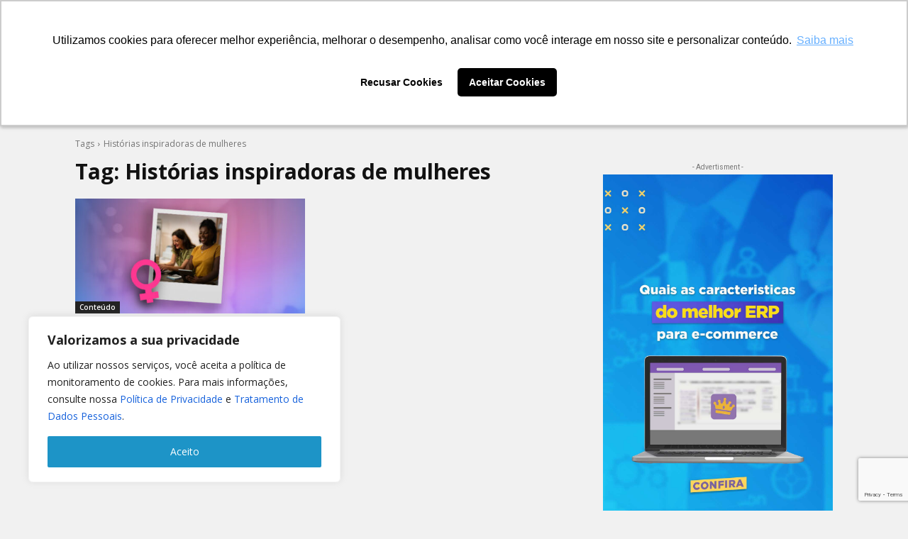

--- FILE ---
content_type: text/html; charset=utf-8
request_url: https://www.google.com/recaptcha/api2/anchor?ar=1&k=6LfjzXIpAAAAAFZH9sjhfSJZJoMXiL2K9B80JrGq&co=aHR0cHM6Ly9hbHRlcm5hdGl2YXNpc3RlbWFzLmNvbS5icjo0NDM.&hl=en&v=PoyoqOPhxBO7pBk68S4YbpHZ&size=invisible&anchor-ms=20000&execute-ms=30000&cb=f2chfckomou8
body_size: 48681
content:
<!DOCTYPE HTML><html dir="ltr" lang="en"><head><meta http-equiv="Content-Type" content="text/html; charset=UTF-8">
<meta http-equiv="X-UA-Compatible" content="IE=edge">
<title>reCAPTCHA</title>
<style type="text/css">
/* cyrillic-ext */
@font-face {
  font-family: 'Roboto';
  font-style: normal;
  font-weight: 400;
  font-stretch: 100%;
  src: url(//fonts.gstatic.com/s/roboto/v48/KFO7CnqEu92Fr1ME7kSn66aGLdTylUAMa3GUBHMdazTgWw.woff2) format('woff2');
  unicode-range: U+0460-052F, U+1C80-1C8A, U+20B4, U+2DE0-2DFF, U+A640-A69F, U+FE2E-FE2F;
}
/* cyrillic */
@font-face {
  font-family: 'Roboto';
  font-style: normal;
  font-weight: 400;
  font-stretch: 100%;
  src: url(//fonts.gstatic.com/s/roboto/v48/KFO7CnqEu92Fr1ME7kSn66aGLdTylUAMa3iUBHMdazTgWw.woff2) format('woff2');
  unicode-range: U+0301, U+0400-045F, U+0490-0491, U+04B0-04B1, U+2116;
}
/* greek-ext */
@font-face {
  font-family: 'Roboto';
  font-style: normal;
  font-weight: 400;
  font-stretch: 100%;
  src: url(//fonts.gstatic.com/s/roboto/v48/KFO7CnqEu92Fr1ME7kSn66aGLdTylUAMa3CUBHMdazTgWw.woff2) format('woff2');
  unicode-range: U+1F00-1FFF;
}
/* greek */
@font-face {
  font-family: 'Roboto';
  font-style: normal;
  font-weight: 400;
  font-stretch: 100%;
  src: url(//fonts.gstatic.com/s/roboto/v48/KFO7CnqEu92Fr1ME7kSn66aGLdTylUAMa3-UBHMdazTgWw.woff2) format('woff2');
  unicode-range: U+0370-0377, U+037A-037F, U+0384-038A, U+038C, U+038E-03A1, U+03A3-03FF;
}
/* math */
@font-face {
  font-family: 'Roboto';
  font-style: normal;
  font-weight: 400;
  font-stretch: 100%;
  src: url(//fonts.gstatic.com/s/roboto/v48/KFO7CnqEu92Fr1ME7kSn66aGLdTylUAMawCUBHMdazTgWw.woff2) format('woff2');
  unicode-range: U+0302-0303, U+0305, U+0307-0308, U+0310, U+0312, U+0315, U+031A, U+0326-0327, U+032C, U+032F-0330, U+0332-0333, U+0338, U+033A, U+0346, U+034D, U+0391-03A1, U+03A3-03A9, U+03B1-03C9, U+03D1, U+03D5-03D6, U+03F0-03F1, U+03F4-03F5, U+2016-2017, U+2034-2038, U+203C, U+2040, U+2043, U+2047, U+2050, U+2057, U+205F, U+2070-2071, U+2074-208E, U+2090-209C, U+20D0-20DC, U+20E1, U+20E5-20EF, U+2100-2112, U+2114-2115, U+2117-2121, U+2123-214F, U+2190, U+2192, U+2194-21AE, U+21B0-21E5, U+21F1-21F2, U+21F4-2211, U+2213-2214, U+2216-22FF, U+2308-230B, U+2310, U+2319, U+231C-2321, U+2336-237A, U+237C, U+2395, U+239B-23B7, U+23D0, U+23DC-23E1, U+2474-2475, U+25AF, U+25B3, U+25B7, U+25BD, U+25C1, U+25CA, U+25CC, U+25FB, U+266D-266F, U+27C0-27FF, U+2900-2AFF, U+2B0E-2B11, U+2B30-2B4C, U+2BFE, U+3030, U+FF5B, U+FF5D, U+1D400-1D7FF, U+1EE00-1EEFF;
}
/* symbols */
@font-face {
  font-family: 'Roboto';
  font-style: normal;
  font-weight: 400;
  font-stretch: 100%;
  src: url(//fonts.gstatic.com/s/roboto/v48/KFO7CnqEu92Fr1ME7kSn66aGLdTylUAMaxKUBHMdazTgWw.woff2) format('woff2');
  unicode-range: U+0001-000C, U+000E-001F, U+007F-009F, U+20DD-20E0, U+20E2-20E4, U+2150-218F, U+2190, U+2192, U+2194-2199, U+21AF, U+21E6-21F0, U+21F3, U+2218-2219, U+2299, U+22C4-22C6, U+2300-243F, U+2440-244A, U+2460-24FF, U+25A0-27BF, U+2800-28FF, U+2921-2922, U+2981, U+29BF, U+29EB, U+2B00-2BFF, U+4DC0-4DFF, U+FFF9-FFFB, U+10140-1018E, U+10190-1019C, U+101A0, U+101D0-101FD, U+102E0-102FB, U+10E60-10E7E, U+1D2C0-1D2D3, U+1D2E0-1D37F, U+1F000-1F0FF, U+1F100-1F1AD, U+1F1E6-1F1FF, U+1F30D-1F30F, U+1F315, U+1F31C, U+1F31E, U+1F320-1F32C, U+1F336, U+1F378, U+1F37D, U+1F382, U+1F393-1F39F, U+1F3A7-1F3A8, U+1F3AC-1F3AF, U+1F3C2, U+1F3C4-1F3C6, U+1F3CA-1F3CE, U+1F3D4-1F3E0, U+1F3ED, U+1F3F1-1F3F3, U+1F3F5-1F3F7, U+1F408, U+1F415, U+1F41F, U+1F426, U+1F43F, U+1F441-1F442, U+1F444, U+1F446-1F449, U+1F44C-1F44E, U+1F453, U+1F46A, U+1F47D, U+1F4A3, U+1F4B0, U+1F4B3, U+1F4B9, U+1F4BB, U+1F4BF, U+1F4C8-1F4CB, U+1F4D6, U+1F4DA, U+1F4DF, U+1F4E3-1F4E6, U+1F4EA-1F4ED, U+1F4F7, U+1F4F9-1F4FB, U+1F4FD-1F4FE, U+1F503, U+1F507-1F50B, U+1F50D, U+1F512-1F513, U+1F53E-1F54A, U+1F54F-1F5FA, U+1F610, U+1F650-1F67F, U+1F687, U+1F68D, U+1F691, U+1F694, U+1F698, U+1F6AD, U+1F6B2, U+1F6B9-1F6BA, U+1F6BC, U+1F6C6-1F6CF, U+1F6D3-1F6D7, U+1F6E0-1F6EA, U+1F6F0-1F6F3, U+1F6F7-1F6FC, U+1F700-1F7FF, U+1F800-1F80B, U+1F810-1F847, U+1F850-1F859, U+1F860-1F887, U+1F890-1F8AD, U+1F8B0-1F8BB, U+1F8C0-1F8C1, U+1F900-1F90B, U+1F93B, U+1F946, U+1F984, U+1F996, U+1F9E9, U+1FA00-1FA6F, U+1FA70-1FA7C, U+1FA80-1FA89, U+1FA8F-1FAC6, U+1FACE-1FADC, U+1FADF-1FAE9, U+1FAF0-1FAF8, U+1FB00-1FBFF;
}
/* vietnamese */
@font-face {
  font-family: 'Roboto';
  font-style: normal;
  font-weight: 400;
  font-stretch: 100%;
  src: url(//fonts.gstatic.com/s/roboto/v48/KFO7CnqEu92Fr1ME7kSn66aGLdTylUAMa3OUBHMdazTgWw.woff2) format('woff2');
  unicode-range: U+0102-0103, U+0110-0111, U+0128-0129, U+0168-0169, U+01A0-01A1, U+01AF-01B0, U+0300-0301, U+0303-0304, U+0308-0309, U+0323, U+0329, U+1EA0-1EF9, U+20AB;
}
/* latin-ext */
@font-face {
  font-family: 'Roboto';
  font-style: normal;
  font-weight: 400;
  font-stretch: 100%;
  src: url(//fonts.gstatic.com/s/roboto/v48/KFO7CnqEu92Fr1ME7kSn66aGLdTylUAMa3KUBHMdazTgWw.woff2) format('woff2');
  unicode-range: U+0100-02BA, U+02BD-02C5, U+02C7-02CC, U+02CE-02D7, U+02DD-02FF, U+0304, U+0308, U+0329, U+1D00-1DBF, U+1E00-1E9F, U+1EF2-1EFF, U+2020, U+20A0-20AB, U+20AD-20C0, U+2113, U+2C60-2C7F, U+A720-A7FF;
}
/* latin */
@font-face {
  font-family: 'Roboto';
  font-style: normal;
  font-weight: 400;
  font-stretch: 100%;
  src: url(//fonts.gstatic.com/s/roboto/v48/KFO7CnqEu92Fr1ME7kSn66aGLdTylUAMa3yUBHMdazQ.woff2) format('woff2');
  unicode-range: U+0000-00FF, U+0131, U+0152-0153, U+02BB-02BC, U+02C6, U+02DA, U+02DC, U+0304, U+0308, U+0329, U+2000-206F, U+20AC, U+2122, U+2191, U+2193, U+2212, U+2215, U+FEFF, U+FFFD;
}
/* cyrillic-ext */
@font-face {
  font-family: 'Roboto';
  font-style: normal;
  font-weight: 500;
  font-stretch: 100%;
  src: url(//fonts.gstatic.com/s/roboto/v48/KFO7CnqEu92Fr1ME7kSn66aGLdTylUAMa3GUBHMdazTgWw.woff2) format('woff2');
  unicode-range: U+0460-052F, U+1C80-1C8A, U+20B4, U+2DE0-2DFF, U+A640-A69F, U+FE2E-FE2F;
}
/* cyrillic */
@font-face {
  font-family: 'Roboto';
  font-style: normal;
  font-weight: 500;
  font-stretch: 100%;
  src: url(//fonts.gstatic.com/s/roboto/v48/KFO7CnqEu92Fr1ME7kSn66aGLdTylUAMa3iUBHMdazTgWw.woff2) format('woff2');
  unicode-range: U+0301, U+0400-045F, U+0490-0491, U+04B0-04B1, U+2116;
}
/* greek-ext */
@font-face {
  font-family: 'Roboto';
  font-style: normal;
  font-weight: 500;
  font-stretch: 100%;
  src: url(//fonts.gstatic.com/s/roboto/v48/KFO7CnqEu92Fr1ME7kSn66aGLdTylUAMa3CUBHMdazTgWw.woff2) format('woff2');
  unicode-range: U+1F00-1FFF;
}
/* greek */
@font-face {
  font-family: 'Roboto';
  font-style: normal;
  font-weight: 500;
  font-stretch: 100%;
  src: url(//fonts.gstatic.com/s/roboto/v48/KFO7CnqEu92Fr1ME7kSn66aGLdTylUAMa3-UBHMdazTgWw.woff2) format('woff2');
  unicode-range: U+0370-0377, U+037A-037F, U+0384-038A, U+038C, U+038E-03A1, U+03A3-03FF;
}
/* math */
@font-face {
  font-family: 'Roboto';
  font-style: normal;
  font-weight: 500;
  font-stretch: 100%;
  src: url(//fonts.gstatic.com/s/roboto/v48/KFO7CnqEu92Fr1ME7kSn66aGLdTylUAMawCUBHMdazTgWw.woff2) format('woff2');
  unicode-range: U+0302-0303, U+0305, U+0307-0308, U+0310, U+0312, U+0315, U+031A, U+0326-0327, U+032C, U+032F-0330, U+0332-0333, U+0338, U+033A, U+0346, U+034D, U+0391-03A1, U+03A3-03A9, U+03B1-03C9, U+03D1, U+03D5-03D6, U+03F0-03F1, U+03F4-03F5, U+2016-2017, U+2034-2038, U+203C, U+2040, U+2043, U+2047, U+2050, U+2057, U+205F, U+2070-2071, U+2074-208E, U+2090-209C, U+20D0-20DC, U+20E1, U+20E5-20EF, U+2100-2112, U+2114-2115, U+2117-2121, U+2123-214F, U+2190, U+2192, U+2194-21AE, U+21B0-21E5, U+21F1-21F2, U+21F4-2211, U+2213-2214, U+2216-22FF, U+2308-230B, U+2310, U+2319, U+231C-2321, U+2336-237A, U+237C, U+2395, U+239B-23B7, U+23D0, U+23DC-23E1, U+2474-2475, U+25AF, U+25B3, U+25B7, U+25BD, U+25C1, U+25CA, U+25CC, U+25FB, U+266D-266F, U+27C0-27FF, U+2900-2AFF, U+2B0E-2B11, U+2B30-2B4C, U+2BFE, U+3030, U+FF5B, U+FF5D, U+1D400-1D7FF, U+1EE00-1EEFF;
}
/* symbols */
@font-face {
  font-family: 'Roboto';
  font-style: normal;
  font-weight: 500;
  font-stretch: 100%;
  src: url(//fonts.gstatic.com/s/roboto/v48/KFO7CnqEu92Fr1ME7kSn66aGLdTylUAMaxKUBHMdazTgWw.woff2) format('woff2');
  unicode-range: U+0001-000C, U+000E-001F, U+007F-009F, U+20DD-20E0, U+20E2-20E4, U+2150-218F, U+2190, U+2192, U+2194-2199, U+21AF, U+21E6-21F0, U+21F3, U+2218-2219, U+2299, U+22C4-22C6, U+2300-243F, U+2440-244A, U+2460-24FF, U+25A0-27BF, U+2800-28FF, U+2921-2922, U+2981, U+29BF, U+29EB, U+2B00-2BFF, U+4DC0-4DFF, U+FFF9-FFFB, U+10140-1018E, U+10190-1019C, U+101A0, U+101D0-101FD, U+102E0-102FB, U+10E60-10E7E, U+1D2C0-1D2D3, U+1D2E0-1D37F, U+1F000-1F0FF, U+1F100-1F1AD, U+1F1E6-1F1FF, U+1F30D-1F30F, U+1F315, U+1F31C, U+1F31E, U+1F320-1F32C, U+1F336, U+1F378, U+1F37D, U+1F382, U+1F393-1F39F, U+1F3A7-1F3A8, U+1F3AC-1F3AF, U+1F3C2, U+1F3C4-1F3C6, U+1F3CA-1F3CE, U+1F3D4-1F3E0, U+1F3ED, U+1F3F1-1F3F3, U+1F3F5-1F3F7, U+1F408, U+1F415, U+1F41F, U+1F426, U+1F43F, U+1F441-1F442, U+1F444, U+1F446-1F449, U+1F44C-1F44E, U+1F453, U+1F46A, U+1F47D, U+1F4A3, U+1F4B0, U+1F4B3, U+1F4B9, U+1F4BB, U+1F4BF, U+1F4C8-1F4CB, U+1F4D6, U+1F4DA, U+1F4DF, U+1F4E3-1F4E6, U+1F4EA-1F4ED, U+1F4F7, U+1F4F9-1F4FB, U+1F4FD-1F4FE, U+1F503, U+1F507-1F50B, U+1F50D, U+1F512-1F513, U+1F53E-1F54A, U+1F54F-1F5FA, U+1F610, U+1F650-1F67F, U+1F687, U+1F68D, U+1F691, U+1F694, U+1F698, U+1F6AD, U+1F6B2, U+1F6B9-1F6BA, U+1F6BC, U+1F6C6-1F6CF, U+1F6D3-1F6D7, U+1F6E0-1F6EA, U+1F6F0-1F6F3, U+1F6F7-1F6FC, U+1F700-1F7FF, U+1F800-1F80B, U+1F810-1F847, U+1F850-1F859, U+1F860-1F887, U+1F890-1F8AD, U+1F8B0-1F8BB, U+1F8C0-1F8C1, U+1F900-1F90B, U+1F93B, U+1F946, U+1F984, U+1F996, U+1F9E9, U+1FA00-1FA6F, U+1FA70-1FA7C, U+1FA80-1FA89, U+1FA8F-1FAC6, U+1FACE-1FADC, U+1FADF-1FAE9, U+1FAF0-1FAF8, U+1FB00-1FBFF;
}
/* vietnamese */
@font-face {
  font-family: 'Roboto';
  font-style: normal;
  font-weight: 500;
  font-stretch: 100%;
  src: url(//fonts.gstatic.com/s/roboto/v48/KFO7CnqEu92Fr1ME7kSn66aGLdTylUAMa3OUBHMdazTgWw.woff2) format('woff2');
  unicode-range: U+0102-0103, U+0110-0111, U+0128-0129, U+0168-0169, U+01A0-01A1, U+01AF-01B0, U+0300-0301, U+0303-0304, U+0308-0309, U+0323, U+0329, U+1EA0-1EF9, U+20AB;
}
/* latin-ext */
@font-face {
  font-family: 'Roboto';
  font-style: normal;
  font-weight: 500;
  font-stretch: 100%;
  src: url(//fonts.gstatic.com/s/roboto/v48/KFO7CnqEu92Fr1ME7kSn66aGLdTylUAMa3KUBHMdazTgWw.woff2) format('woff2');
  unicode-range: U+0100-02BA, U+02BD-02C5, U+02C7-02CC, U+02CE-02D7, U+02DD-02FF, U+0304, U+0308, U+0329, U+1D00-1DBF, U+1E00-1E9F, U+1EF2-1EFF, U+2020, U+20A0-20AB, U+20AD-20C0, U+2113, U+2C60-2C7F, U+A720-A7FF;
}
/* latin */
@font-face {
  font-family: 'Roboto';
  font-style: normal;
  font-weight: 500;
  font-stretch: 100%;
  src: url(//fonts.gstatic.com/s/roboto/v48/KFO7CnqEu92Fr1ME7kSn66aGLdTylUAMa3yUBHMdazQ.woff2) format('woff2');
  unicode-range: U+0000-00FF, U+0131, U+0152-0153, U+02BB-02BC, U+02C6, U+02DA, U+02DC, U+0304, U+0308, U+0329, U+2000-206F, U+20AC, U+2122, U+2191, U+2193, U+2212, U+2215, U+FEFF, U+FFFD;
}
/* cyrillic-ext */
@font-face {
  font-family: 'Roboto';
  font-style: normal;
  font-weight: 900;
  font-stretch: 100%;
  src: url(//fonts.gstatic.com/s/roboto/v48/KFO7CnqEu92Fr1ME7kSn66aGLdTylUAMa3GUBHMdazTgWw.woff2) format('woff2');
  unicode-range: U+0460-052F, U+1C80-1C8A, U+20B4, U+2DE0-2DFF, U+A640-A69F, U+FE2E-FE2F;
}
/* cyrillic */
@font-face {
  font-family: 'Roboto';
  font-style: normal;
  font-weight: 900;
  font-stretch: 100%;
  src: url(//fonts.gstatic.com/s/roboto/v48/KFO7CnqEu92Fr1ME7kSn66aGLdTylUAMa3iUBHMdazTgWw.woff2) format('woff2');
  unicode-range: U+0301, U+0400-045F, U+0490-0491, U+04B0-04B1, U+2116;
}
/* greek-ext */
@font-face {
  font-family: 'Roboto';
  font-style: normal;
  font-weight: 900;
  font-stretch: 100%;
  src: url(//fonts.gstatic.com/s/roboto/v48/KFO7CnqEu92Fr1ME7kSn66aGLdTylUAMa3CUBHMdazTgWw.woff2) format('woff2');
  unicode-range: U+1F00-1FFF;
}
/* greek */
@font-face {
  font-family: 'Roboto';
  font-style: normal;
  font-weight: 900;
  font-stretch: 100%;
  src: url(//fonts.gstatic.com/s/roboto/v48/KFO7CnqEu92Fr1ME7kSn66aGLdTylUAMa3-UBHMdazTgWw.woff2) format('woff2');
  unicode-range: U+0370-0377, U+037A-037F, U+0384-038A, U+038C, U+038E-03A1, U+03A3-03FF;
}
/* math */
@font-face {
  font-family: 'Roboto';
  font-style: normal;
  font-weight: 900;
  font-stretch: 100%;
  src: url(//fonts.gstatic.com/s/roboto/v48/KFO7CnqEu92Fr1ME7kSn66aGLdTylUAMawCUBHMdazTgWw.woff2) format('woff2');
  unicode-range: U+0302-0303, U+0305, U+0307-0308, U+0310, U+0312, U+0315, U+031A, U+0326-0327, U+032C, U+032F-0330, U+0332-0333, U+0338, U+033A, U+0346, U+034D, U+0391-03A1, U+03A3-03A9, U+03B1-03C9, U+03D1, U+03D5-03D6, U+03F0-03F1, U+03F4-03F5, U+2016-2017, U+2034-2038, U+203C, U+2040, U+2043, U+2047, U+2050, U+2057, U+205F, U+2070-2071, U+2074-208E, U+2090-209C, U+20D0-20DC, U+20E1, U+20E5-20EF, U+2100-2112, U+2114-2115, U+2117-2121, U+2123-214F, U+2190, U+2192, U+2194-21AE, U+21B0-21E5, U+21F1-21F2, U+21F4-2211, U+2213-2214, U+2216-22FF, U+2308-230B, U+2310, U+2319, U+231C-2321, U+2336-237A, U+237C, U+2395, U+239B-23B7, U+23D0, U+23DC-23E1, U+2474-2475, U+25AF, U+25B3, U+25B7, U+25BD, U+25C1, U+25CA, U+25CC, U+25FB, U+266D-266F, U+27C0-27FF, U+2900-2AFF, U+2B0E-2B11, U+2B30-2B4C, U+2BFE, U+3030, U+FF5B, U+FF5D, U+1D400-1D7FF, U+1EE00-1EEFF;
}
/* symbols */
@font-face {
  font-family: 'Roboto';
  font-style: normal;
  font-weight: 900;
  font-stretch: 100%;
  src: url(//fonts.gstatic.com/s/roboto/v48/KFO7CnqEu92Fr1ME7kSn66aGLdTylUAMaxKUBHMdazTgWw.woff2) format('woff2');
  unicode-range: U+0001-000C, U+000E-001F, U+007F-009F, U+20DD-20E0, U+20E2-20E4, U+2150-218F, U+2190, U+2192, U+2194-2199, U+21AF, U+21E6-21F0, U+21F3, U+2218-2219, U+2299, U+22C4-22C6, U+2300-243F, U+2440-244A, U+2460-24FF, U+25A0-27BF, U+2800-28FF, U+2921-2922, U+2981, U+29BF, U+29EB, U+2B00-2BFF, U+4DC0-4DFF, U+FFF9-FFFB, U+10140-1018E, U+10190-1019C, U+101A0, U+101D0-101FD, U+102E0-102FB, U+10E60-10E7E, U+1D2C0-1D2D3, U+1D2E0-1D37F, U+1F000-1F0FF, U+1F100-1F1AD, U+1F1E6-1F1FF, U+1F30D-1F30F, U+1F315, U+1F31C, U+1F31E, U+1F320-1F32C, U+1F336, U+1F378, U+1F37D, U+1F382, U+1F393-1F39F, U+1F3A7-1F3A8, U+1F3AC-1F3AF, U+1F3C2, U+1F3C4-1F3C6, U+1F3CA-1F3CE, U+1F3D4-1F3E0, U+1F3ED, U+1F3F1-1F3F3, U+1F3F5-1F3F7, U+1F408, U+1F415, U+1F41F, U+1F426, U+1F43F, U+1F441-1F442, U+1F444, U+1F446-1F449, U+1F44C-1F44E, U+1F453, U+1F46A, U+1F47D, U+1F4A3, U+1F4B0, U+1F4B3, U+1F4B9, U+1F4BB, U+1F4BF, U+1F4C8-1F4CB, U+1F4D6, U+1F4DA, U+1F4DF, U+1F4E3-1F4E6, U+1F4EA-1F4ED, U+1F4F7, U+1F4F9-1F4FB, U+1F4FD-1F4FE, U+1F503, U+1F507-1F50B, U+1F50D, U+1F512-1F513, U+1F53E-1F54A, U+1F54F-1F5FA, U+1F610, U+1F650-1F67F, U+1F687, U+1F68D, U+1F691, U+1F694, U+1F698, U+1F6AD, U+1F6B2, U+1F6B9-1F6BA, U+1F6BC, U+1F6C6-1F6CF, U+1F6D3-1F6D7, U+1F6E0-1F6EA, U+1F6F0-1F6F3, U+1F6F7-1F6FC, U+1F700-1F7FF, U+1F800-1F80B, U+1F810-1F847, U+1F850-1F859, U+1F860-1F887, U+1F890-1F8AD, U+1F8B0-1F8BB, U+1F8C0-1F8C1, U+1F900-1F90B, U+1F93B, U+1F946, U+1F984, U+1F996, U+1F9E9, U+1FA00-1FA6F, U+1FA70-1FA7C, U+1FA80-1FA89, U+1FA8F-1FAC6, U+1FACE-1FADC, U+1FADF-1FAE9, U+1FAF0-1FAF8, U+1FB00-1FBFF;
}
/* vietnamese */
@font-face {
  font-family: 'Roboto';
  font-style: normal;
  font-weight: 900;
  font-stretch: 100%;
  src: url(//fonts.gstatic.com/s/roboto/v48/KFO7CnqEu92Fr1ME7kSn66aGLdTylUAMa3OUBHMdazTgWw.woff2) format('woff2');
  unicode-range: U+0102-0103, U+0110-0111, U+0128-0129, U+0168-0169, U+01A0-01A1, U+01AF-01B0, U+0300-0301, U+0303-0304, U+0308-0309, U+0323, U+0329, U+1EA0-1EF9, U+20AB;
}
/* latin-ext */
@font-face {
  font-family: 'Roboto';
  font-style: normal;
  font-weight: 900;
  font-stretch: 100%;
  src: url(//fonts.gstatic.com/s/roboto/v48/KFO7CnqEu92Fr1ME7kSn66aGLdTylUAMa3KUBHMdazTgWw.woff2) format('woff2');
  unicode-range: U+0100-02BA, U+02BD-02C5, U+02C7-02CC, U+02CE-02D7, U+02DD-02FF, U+0304, U+0308, U+0329, U+1D00-1DBF, U+1E00-1E9F, U+1EF2-1EFF, U+2020, U+20A0-20AB, U+20AD-20C0, U+2113, U+2C60-2C7F, U+A720-A7FF;
}
/* latin */
@font-face {
  font-family: 'Roboto';
  font-style: normal;
  font-weight: 900;
  font-stretch: 100%;
  src: url(//fonts.gstatic.com/s/roboto/v48/KFO7CnqEu92Fr1ME7kSn66aGLdTylUAMa3yUBHMdazQ.woff2) format('woff2');
  unicode-range: U+0000-00FF, U+0131, U+0152-0153, U+02BB-02BC, U+02C6, U+02DA, U+02DC, U+0304, U+0308, U+0329, U+2000-206F, U+20AC, U+2122, U+2191, U+2193, U+2212, U+2215, U+FEFF, U+FFFD;
}

</style>
<link rel="stylesheet" type="text/css" href="https://www.gstatic.com/recaptcha/releases/PoyoqOPhxBO7pBk68S4YbpHZ/styles__ltr.css">
<script nonce="lKP4glnI6rTH9tkh35jdPg" type="text/javascript">window['__recaptcha_api'] = 'https://www.google.com/recaptcha/api2/';</script>
<script type="text/javascript" src="https://www.gstatic.com/recaptcha/releases/PoyoqOPhxBO7pBk68S4YbpHZ/recaptcha__en.js" nonce="lKP4glnI6rTH9tkh35jdPg">
      
    </script></head>
<body><div id="rc-anchor-alert" class="rc-anchor-alert"></div>
<input type="hidden" id="recaptcha-token" value="[base64]">
<script type="text/javascript" nonce="lKP4glnI6rTH9tkh35jdPg">
      recaptcha.anchor.Main.init("[\x22ainput\x22,[\x22bgdata\x22,\x22\x22,\[base64]/[base64]/[base64]/bmV3IHJbeF0oY1swXSk6RT09Mj9uZXcgclt4XShjWzBdLGNbMV0pOkU9PTM/bmV3IHJbeF0oY1swXSxjWzFdLGNbMl0pOkU9PTQ/[base64]/[base64]/[base64]/[base64]/[base64]/[base64]/[base64]/[base64]\x22,\[base64]\\u003d\x22,\x22QcORL8OCLcKvDyLDrsONXFtvESBDwpRYBBFTDMKOwoJ8UhZOw7ssw7vCqzjDqFFYwqNkbzrCjsKJwrE/LsOfwoohwrjDrE3CswN+PVfCqMKeC8OyPkDDqFPDohc2w7/[base64]/[base64]/[base64]/wpx/UcKPIkbCmCDDsEocasKfTUHCmxJkF8K3OsKNw7zCkQTDqEM9wqEEwq5Bw7Nkw67DpsO1w6/DkMKFfBfDliA2U21rFxI/wqpfwokcwodGw5tCBB7CtiLCn8K0woslw6Niw4fCpm4Aw4bClwnDm8Kaw6bCvkrDqTDCksOdFR1XM8OHw7FpwqjCtcOFwoEtwrZcw5sxSMOXwo/Dq8KAG0DCkMOnwoMPw5rDmTwWw6rDn8KYCEQzYinCsDNBcMOFW1vDvMKQwqzCoD/Cm8OYw7XCrcKowpIhbsKUZ8KrK8OZwqrDhVJ2wpRlwrXCt2kfLcOdQsKhRxvCgXMYPsK2worDosKkOwU+D3vCt0vChHDCr3U6GcOXbsOXX0XCjHzDiw/Dg0/DpsOzUMOMwqvCvcOVwo9dFgfDu8OAJMOkwonCksKfAcO/bS59P2XDmcOIO8KqKVcqw51Tw5LDkh4ow5XDuMKbwpsFw65+fkUxLSxsw5xqwr/Cl1cNRsKbwq3CqwcIIgnDgzVdFMKmc8O7WhfDrsOwwr88JcK7EHAZw4EuwonDk8OkIBHDumTDgMKgMGArw5DCqcOew4zClsO4wrDDrUkKwofCsy3CtcOlMVBibjQhwp3CkcOEw6bCvMKXw4FqbRpXf30kwqXCiUXCtVzCjcO/w5XCicK1EUjCjUDChsOmw6/Dp8Kgw4YsOD7CiDYLADbCnMOeFknCtnrCpcO7wpDCkEcnRyxNw5nDqCXChwl/BWNOw6zDmC9NfBJHEMKoQsODNjXDkcKgcMOGw68pRkFKwo/CiMOoC8KQAgonOsOUw7DClUrCp34TwoDDt8Ouw5bChMOVw47CrsKfwo8gw4LCm8K6I8K/wqnDoyhhw6wLTHrCuMKcw6rCiMKfXcKYPkvDt8OfDEbDmkzCucKtwqQpHsOCw7jDnVbDhcK0ZRt9G8KUbsOxw7PDtMK+w6UJwo/[base64]/Cm8OcO8K9LRVWcxE6IMOuTQPDi8O1w48DSHskwrDDtFVIwpbDlcOZdhc/[base64]/Ck0rDqcKOwqTCusK2woxXw4fCt8KLeUvDm8KiUMKBwrhQwp0Fw5nCmTMYwp4vwq7DiwJnw4LDnsKqwoFrSgTDtlYyw6TCp2/DqFfCo8O8D8KZXcKHwp/Ck8KVwqHCrMKoGsKWwonDi8K5w4F5w5pyTDoIZ0UTUsOldCnDgcKhVMKbw6VRJzZbw5N7G8O9NMK3acOGw4oewr9dIMOrwr9jNMKow40Ew7pPf8KFc8OIJ8K/Mkh8wp3Cq1LDm8K0wpzDrcK5eMKdZ2kUL3M4Qkt5wpUzJnHDt8OOwp0jITs0wqscMFXDtsO0w5LCuzbDucOCbMKrB8OfwpkUb8OkTD0OQk89Sh/DjBPDmMKucMKPw5PCncKeUDfCmMKoYRnDkMKTdjoGUsOra8K7wrDCpjXDiMKRwrrDocOgwqbCtUl3KhUAwr4EYS7DscKxw405w6cUw48Gwp/[base64]/Cp8ODwrMyVMKgwrbCoMORCsKyJ8O/[base64]/NsKiw4bDr8OubzbCs8KLw5fCq8O8axbCo3vCpDBPwrViwp7CqMOjNG7DhBzDqsOwAxTDncO2wolYLcO5w6YKw6k+MhgLfsKJCkTCvsOOw6xOworCg8KJw40RJwbDgR7CuhZ1w7A6wqAFah8lw54PRDHDmBZSw6XDmMKYYxdPw5JZw4kzwqnDuR/[base64]/PMKcw7vChMO7EBk8eVLCosO/w4l1wqpNwpXDoRPChMKkwqB8wrjCnyfCqMOMDEIXJH7DncOkUjIhw4HDohHCh8ONw75uE30hwrMiNMKjXcOrwrMGwpgJBsKnw4vCuMOtGMK0wrdJGD/DlVVoMcKgURrCln0Nwp7CrX4rw7hee8K9fULCqwbDr8OBflTCjEwqw6l1VsKeK8K2dEl9VAnCsULCn8KKRyTCilrDrXVaKsKJw7cdw4/CscKLTipFLGwXKcO/w5DDrMOSwr/DqlVqw49ER0jCvMOKIXDClsOvwogbBMO/[base64]/DjMKZwp3Cg3kvwqDCgsKYdsOfwo9BK0nCtMOAaEM3w77DsFfDnWFNwqNLKk5fbE/DhW/Cr8KxCBfDusOLwp0CQ8OCwqfCn8Ocw5DCn8O7wpfCo3fCv3HDj8O+VHHCssOZXjPDgcOVwq7ChkjDq8KtRw/[base64]/DrMKqJcKCXRfCkCzCl1l0wrt8wpMzGMOaXkcpwqzCiMKPwrrDrMOmwrTDksO4N8OoRMKTwrnDscK1wp3Dq8KRBMOwwrc4woNgVcOXw5TCkcKvw7fCqsKrwoXCkSM0w4/CvHFdVTHCkDPDvxsLw7nDlsO8f8ONw6HDu8K5w78/[base64]/VgbDiMOKRlLDucK8fMKwTVrDoDEUSsKKw7XCnR3DpsOBTGkwwq4swqUYwrBdOXsow7ZAw4jDqzJ9GsOjPcKMwp5Kb0sXDE3Cp1kPwrbDgE/DuMKcUVnDpMO+PcOCw7HClsOSC8OjTsOGJyTDh8OeDHVsw6wPZMK1PcO3wr3DuDVPNFbClickw5ZSwpgGeDhrF8KBXMK7wr4uw5oCw69JfcKxwr4+w5NAQMOPFcK8wpcnwo7CscOgP1d1Gj/[base64]/woPDhjsSCB1swpHCusOVw6PCp1/DggDDksOtw7Ubw6rCgzJSwrzDvxjDlcK0wobDiFkDwpstwqN4w7/CgkzDtXfDskDDq8KIMiPDqcK+wprDiFUxwosxBsKtwrp9CsKgfcOjw4PCsMOiMS/DgsKTw7lww68kw7jCtDVjV3fDqsO0w5nCsztMQ8OswqPCksKRZh7DssOPw5FJdMOcwoMUcMKdw4oyJMKRWxvCpMKQIMObL3jDh2QiwocHQVHCt8KvwqPDocOwwpzCr8ODTExhwrrDsMK3woAQb3vDnsObRU3DhcOrbnXDmMOQw7wvbMOPQcORwpI9ZWzDisO3w4/DiCPCm8K2w4nCuWzDmsOMwoAzfUdoDn55wr7DqMOLOm/DiVQVCcOOw5dGwqAIw7kCWm/DgsO5QAPCrsKtbsOew5bDt2pqw4vCjSR9wqg0w4nDsQLDgMOTwpJjFsKNwofDuMOXw4HClcKJwodeDUXDsD9ebsOxwq/CmsO8w4/[base64]/DicKjwrLCmsKhDUzDnljDvMKRwprDqSNtw7HCmsKhbsKPHsOWwpfDqmxEw5fCqBHDvsOtwpvCksKEEcK8MiU4w5DCgCZzwoYWwo1TNWtmV33DjMOJw7BOUhVew6HCoy/[base64]/Cn8O9BV/CoQkIw6Y1UHhYUGbDl8KHchcGwpRwwrcjMyVxWRYHw47Dn8Ofwp1hwoYYIEU3ZcOmAAx0L8KPwoDClcK7bMOtfsOow77Co8K3AcKaEMKIw7U5woxiwqjCiMKhw4UFwrBvwoPDk8K/JcOcTMK5VGzDgsKIw6MtLHnCssOLEl3DuDrDp07DvGhLWwfCsxDChzcOPAxrYcO6RsO9wpBeJ2PChC9iAcOhaB5Bw7gCw5LCsMO8JMKlwrLCr8KZw6Z8w7xhGsKSMELDhcODVsOgwoTDgQ/CrsOKwrw/[base64]/Dv0DDjnLCu8KBEVd2LcK9wrEiDBfCvsKswqABR3jDq8KcNcK+BBlvIMK9XmEJKsKNNsKkB1Q0VcK8w5rCrcKBGsKuRjQlw53CgDEDw6fDlA7CgsKOwoMuF37DucKOR8KqPMOxQcKPKytRw5MYw5fCn3jDnMOkOnDCsMKIwqDDl8K0DMO/[base64]/acKZwp/CssKgw5UAWsKywqsbw6DDkyl8wrxfw50sw5JidSHCqWBdwqo3M8OaaMOBVcKzw4RcV8K6ZsKjw6LCt8OnH8OZw4vCgRAtUxbCkHPDmTrCrcKYwoN6wpkpwpMDFMKqwopuwohXV2LCicO/wqHCh8OOwoLDicOrwqPDgHbCo8Klw4xew4Iew6zDim7DvSzCkgRTdsOkw6RDw7HDmDjDv3TDmx84KE7DsknDsWYnwooFc2zCncOZw5DDtMO3wppHIsOoO8OIDMOeXcOjwqo2w4ErEMOVw5ggwqzDsHk3GcONRcOgL8KqCDjCpcKzLAbCrsKowoLCtHrCj1sVcMOYwr/[base64]/w6kuZhfCtXrDoMKbw7nDjg/CnsKHw59EwozDpgtzKH8NE3hFw7Edw4nCrzDClQ7Dt21qw5tsMzwOEEXDkMOePsKvw5MMMVtnOD/DjMO+dUB7cxEsZsORCMKGNHJLWA/CsMO8U8KjEkZ1f1dFXjVGwpPDvhlEJ8KfwobClC/CjShbw54Kwq8yNlAGw6rCrHrCikzDsMK6w4xmw6Q2fMO/w5l6wqfDu8KDEUzDlMOfUMKjK8Kdw4/DpMORw63CqhHDlBksJyLCiSVaBVrClMO+wpAQwpDDlsO7wrrDkQ4mwphMLFLDiz8+wrHDgD7DhR9QwrvDsVPDlwbCh8KNw4cEAMO/b8Kaw5XDiMKZcmNYw4/DsMOwDRM9XsOiQS/DhQcMw43Dh015YcOawoJVHCjDoX1pw5bDs8O9wpYAwrgUwq/DocO1woFEE1PCljdIwqtAw6HCgsOub8Opw4bDn8KxCA1BwpwnAcK5Bj7CoGxrSg7ChsKteR7DucK/w5fClxJFwp3CvsKFwpo4w47DnsO5w4fCscKPGsK2eFZkE8OpwrghXnLCssOBwpnCtkvDhMO7w5fCtsKrSlJOSw3CuSbCtsKoACrDqgLDjxTDlMOVw7BAwqhww6TCtMKWw4jChcOnXmTDqsKow7FzAkYZwqg+a8O/McOWBMKsw5UNwqjDo8OQwqFYb8Kew7rDsQ0hw4jDlcO4X8OpwrMPdsKIccK8EcKpacO3wp/Cq3XDlsKEacKBBkHDqRjDmFg4woFBw4PDsVLCrV/CtMKNccO9aQnDi8OdJsKJSsKJHTrCssOJwrzDhHVdKMOvMMKNwpnDlgDDlMOlw4zCrsKybsKaw6DCsMOHw5TDtAsoHsK0csOnCAkRWMOBfyXDjBzDpsKEZsKyecK9wqzCvsKSOHfCp8KBwq/[base64]/CrgjCkE4HJ2fDt8Kfwr8BwrvCqHHCp8KIwrR1w45LJAbCjD9kwqPDs8KBLsKVwr90wpNNa8Ohcn4ww4LCpAHDvsOBw48JWk4FS0DCplbChDAdwpHCmR/Cl8OkEVrCm8K6C3nCksKAUgdRw5nCpMKIwrXDm8OgfVUJZcOaw45UKER3w6MYPcKzV8K5w6BoVMKXLzkBdMOifsK2w5bCv8KZw60Fc8KcBAvCisK/[base64]/DjcOSw47DthnChjTCqgjDiz8hw6kow7ZrEsOnwpo4BSsgwprClR/Dk8OHOMKpNCzDsMKSw7zCuHtdwqAnY8Kuw7g3w5J5PcKqQcOjwo5ROV0bOcOfw7wbTsKDw5LCv8OdEMKeLcOPwp3CkzAqO1MPw4trSn3DmT3Dt0hVwo/Dp01XeMOEw7vDkcOvwpp+w5rCm2xzE8KISMKrwqJNw7nDp8Ocwr/CpMKjw6DCssKCMmvCkwljYcKEOGZ7acO1B8KxwqHCmMOubBHCk1HDnQXCvQxJwohpw4ocP8ODwpfDrXkrNVx4w4UFPi8fwovCh0BMw5Epw4FVwqN3AsOga3I2w4rDuknCmsOcwr/CqMOawq1EIDfCiHo/w7LCm8KrwpEywrclwrvDo0PDpVHChcOmecKcwq0fQgdsX8OBQMKWKgp4e0V0UsOgNsK8fcO9w5tkCCU0wqnCjcOgFcO4IMOlwozCksKaw4XCjmvCiWtFVsKqUMOlGMOTFcOFLcOew558wpIOwo3DkMOIXzdAUMKXw4nColLDlVV1IcKPNAcvMFfDuU0RMn/DtB3Cv8OGw4fCqQF5woPClB4VUlFpC8KswoIpw6xFw6JBLl/CokU3wr9rS2bCijnDph7Cu8Ohw7vCkQ42AMKgwqzDqcOSH3wXT3pBwpAya8OUwp3Cgld8woYjWCEUw6EMwprCoidGQDFKw7J6KcOaPMKqwrzDmcKZw4Vyw4/Coi7DgMKnwqYGGsOswqMvwrkDCFpxwqIQZ8OpRRbDmcOBBsOsUMKOPsOiFMO4ZRDCg8OGScO2w70dYDRswoXDhWDDpC/[base64]/CjcKFb8K1NELDqTLDmcKbXsKSw6Vnw5zCu8KVBFbCmcOIfFhwwpsrSBnDiXbDkVXDu1PClTRJw792wotNw5V5wrE4w6TDsMKrVcOlc8OVwrTDmMKjw5csaMOuTRvCn8KGwonCscONwos6A0TCuEfCqsONPA4Bw6HDosOVMy/Djw/CtApEwpfCgMKzektFFBsbwr4Pw57CtBAew7J2dsOswrplw4ozw7TDqhVIw7o9wp7DqkwWLMKddsKCP1jDkT9fasORw6Rxwo7CrmphwrBJwpAOdMKPw5FUwqXDtcKpwrMYelvCiETCqcO3clHCvMOgL2XCkcKHwp8QcXd/CwhUw64yTsKiJUp/[base64]/U2nCk8OWDHjCh8KDBmh1w7jDpAkCRQrCh8Ozw6oZw6kMEQl5UMOKwq3DpWrDjsOZTcOXWMKCIMOEb3DCvMOCw57Dmwsrw4fDj8KHwrbDpxMZwprDk8K4wpxkwpxlw7nComlHB2DCqMKWdcKQw5wAw7rDiDfDsWIww70twp3CkmbCmjN/DsOjBH/DisKNClrDkC4HDMKNwrvDtMK8e8KINHhuw6Z2H8Kkw4HCgMKYw7jCgsKNUh48wrzCsgJYMMK+w4PCszw3DQ/DhsKWwoEPw6/DpFR1NsKswrzCpB7CsENVw5zDhsOhw4PCjMOOw6R9dcKneF8cZcO6SBZnCR5xw63Dgz9/woAZwp9Vw6DCgQANwrnCpDdywrQuwpthdAnDocKIw6hFw5VQbh9lw6JFw4rChcO5GzxRLkbDikXCrsKLwrbClD82w4hHw4DDrDnCg8KYw6zCniNxw70nwpwjesKqw7bDgiDCqScsYXxnwrTCjTvDhzDCkjxqw6vCvSzCt1kbw7M8w6fDjTXCksKPJMKmwrvDksOCw6w/[base64]/DmsO+wqpSw77CqcOcw73CniHDpGpUUMOUwq4RI3bChcKfw4/CosOSwofCr2zCgsOAw7DChw/[base64]/Du8OySw7CtGbCsAYEIcKuwp3DpmQZwoPCsMOlIndXw5XDrcKQR8KXcA3CkVzDjxsUwpUOeQnCp8Kww5JNfFPCt0LDvcOua3/DrcKkVAdxF8K+NxB9wr/[base64]/[base64]/w57DgVJoP8OMw60GwrjCjSbCucKaW8Khwo3DpsOJO8O/woRtSiTDj8KYTD1hbg5uFVstAWTCi8KcBksfw4t5wp8zPxdjwpLDnMOtaUYrZMKRJhlYa3BWTcOAJ8KLEMKAQMOmwogvw6ESw6g1wpZgw4JMQk87IWIlwqNPTUHDr8Kvw4FKwr3CiUjDtRHDv8OOw4rCqBbCmsK9bcKmwq86wpvDgnw/Uz0/PMK+Mw4cGMO3B8K5YSfChR3CncKeNA0QwocRw7Zsw6XDrsOgb1A2bcKNw63CkxTDuSTCl8KPwpfDgUtTcxkswqYkwrXCvkXCn0/[base64]/CkkLCm3sxe8OKwrXDqS0TFH4PCUNabTZKw45OXy7CmVnDpcKEwq7CsUolR23Djhg6OV3ChcOHw6wPDsKlUn5QwpJKcXpRw6rDksOaw4jCrV4BwopKAR8Ewqclw4fCrCYNwqd3GsO+wojCssOxwr0xw7N0c8Ogw7PDo8O8GcO3woXCoFrDqh/DnMOPwpXDlkorCyAfw5zDmBrCssOXAQXDswNnw6DCojXDuQxLw6hHw47CgcOmwqZow5HCjCXDhsKmwqs0G1Qqwq8FdcKKw7LCmXbCn0TClB/CgMO/w59hwq/DuMKYwrLClR02Z8Opwq3DtsKlwo40HlrDosOBwo8KQ8KMw4LCgcKnw4XDkMKyw6zDrRnDhcKHwq5Rw7N9w7IZDMObccOQwrpMBcODw43DicOPw60KUTdkekTDn0/Co0fDphPCjUkkF8KRSMO2EcKffwdWw4kOCGbClm/[base64]/Do8K3w4/[base64]/w5bDiEHDrMOsw4/DtD0cPcOTw7TDr011w4FzasO8w5QrBsKyIwV3wrA+TMOsKDosw5Y0wr9HwoNdbzxkVjrCvMOdGCDCtQwgw43CksKXw7PDl0PDsGvCpcKDw40Cw6XDrW9mKMK/w7Y8w7rDhBLDjDDDlcOow7bCpU3CksOBwr/DsG7CmMK4wpXDjcK6w6bDpQA1YMKQwpkmw5HDo8KfB3PCksKQXXrDoVrDhUAswrDDjD/Ds2vDkcK1NljClMK7w5F1XsKwUwwXESfDt1xywqJ1MjXDu0TDnsK1w6sDwoxgw5w6LcONwos6AcO4wo19fyAFw5LDqMOLHMOLdQkxwqV8Z8K2w61jBRQ/w6nDgsOlwoU6Q0XCrMOjNcOnwoLCs8KJw7LDsz/CiMKyQizDr13CnXXDpj50dcKgwpvCoCjCml8XBSbDtAcqwpbCuMKJJ1c4w413wpIJwrvCpcO5w6QBwrIAwobDpMKHH8OYccK7YsKywp/ChcKHwrk/fMKvAj1RwoPDscOdYF9vWnxtXhd4wqHChg4dNClZV2rDm23DlEnCuyoJw7PDqGgIw4DCnHjCuMKfw5dFUksdQcK+O2LCpMK0wqIUTDTCiE42w6rDqsKre8OZGybChDwow59FwqoOIcK+LcO2w63Dj8ONw4R7QgIFVQPDihLDmHjDrcOaw596RsKxwp7CrG5qCybDjh/Dp8Kww4fDlAoBw6XCuMOSEsOODn57w6zChlpZw79nTsOBw5vCk33CusOMwpJAGsKBw4jClhzDpXHDrcK2EgB9wrcSM2tmRsK7wrMwQC/CnsOQwqcZw4DDhsK0ahEZw6t6wqXDvsKOXlxZasKrYlB4wog5wrPDhwgHQ8KRw7ASfnYECipxZ006w5MTW8OFGcOySwPCosO2Ty/DoFDCksOXVsKPJiASZsOswq1kJMOAKjDDm8OYFMK/w7Fowqc9JHHDncOmbMKZUQPCpsKhw5YLwpMKw5bCqsOiw71lVlkdasKSw4MKHcO0wpkmwqRUwqVNJMKDQXrCisKDEMKdQ8KgHxLCuMKRwqPCkcOfWG9Ow4PDgjotAyLCm3zDihErwrHDlyjCi1gOcmDCnkFvwo3DmcOfwoDDhSwww4/DvsO0w5nCuA0fIcKxwotIwoQoG8KaIxrCh8OmMcKbIkfCj8KXwroGwogIAcK2wqjCrTYzw4/Cq8OpAD7DrTBlw4pQw4XDucOEwpwUwqfCkBokwpUgw5s5Nm/[base64]/Cpn48SsOEV2fCoThwwrQmVi/DncO2b8O+w6jChU0fw4/CjsKrdhXDmElhw6JYMsK6XMOWfQtvGMKYw7XDkcO2AiRLYDA/wqXCnAHCqUfDoMO4bmgvL8KuQsOwwqobP8Oyw4jCuSvDjgnCoxjCvG9xwrBrakNSw6LDtMKycgTDgMOuw7LCnG1Xwo4Aw6vDvgHChcKgO8KRw6jDt8KAw5nCnVXDlMOywqNFGE/Dt8KvwpnDjXZ/w4lSATPDmCIoRMKew5TDkn8Cw6R4CX7DuMK/WTh9Sno4w7vCgsODY1HDrXJ1wpMww5vCksKeWMKICMOHw6pcw5UTEsK9wqrDrsKURSDDkVjCsDl1wq7CpToJNcKbUH9PIW8TwrXDpMKJellabEzCosKvw5J7w6zCrMObbsOJQMKiw6DCnCBkaFHDjxBJwrsLw7rCjcOwcjRXworCsXF/w47CqcOoPsOrU8K5AFlKw7DDli/CiFnCvSBNWMK6w4xzeDMmw4FTezHCuwMPRMKrwofCmSREw63CtjjCg8OhwpbDiCTDvMKsYcKEw7TCuivDqcOVwpLDjknCvidVw4kUwrEvE3fClsO+w7rDicONVcOTHzLCscOMYGcsw7wuXmvCjwHChHUQE8O7cH/DrUXDo8K8wp3Ch8KAeE8/wqjDvcK+w58RwqQ9wqrDrB7CpMO/w6g8w5c+w6d6wrgtY8KXKxfDs8OGwo7CpcOOEMKTwqPDkSsKL8O/XUvCvFp2AcOaPsKjw6YHe0xXwpoSwrXCkMOkSHjDs8KfPcOZAsOewofCgCJtasKUwrR3MnDCpCXCgDfDssKAwo1tBHvCi8KQwpnDmCdiWcO0w7bDlsKlZmzDtsO+wrF/MGt1wqE8w67DmMO2GcOVw5zDjsK5w41Fw6tBwqcew7rDgMKZV8OMQHHCucKIWmANLi3ClQZ0dwzDssKKV8O0wqNSw7R2w5N7w5bCq8KVwrt/w5bCosKCw7xaw67DvcOgwq1+GMOxdMK+XMOzEiJ9VRvClMKwLsKBw4/DrMKTw5vCsV8zwo7CtTsKN1zCr3DDklfCtsO/fxTDjMK3CxMDw5/Cv8KvwoVJf8KNwrgAw6sHw6cULydgT8KIwq9LwqDCml/DucK2JQ7DoBHDj8KBwoJtTklmGx3Cu8O/L8Opf8Ksf8KSw5oBwpXDmsO0aMO+wo1BHsO9GWzDlTl5w7/DrsOXw5hQw6jDvsK5w6Qxc8KPOsKJA8O+KMOMKSbCgxkYw54bwrzDoC0iwofDrMKjw73DlDMkD8OawoJDEWU5w404w7tSIcOaTMOTw7XCrVo/X8ODLj/CpUcww7FpHETCs8KvwpALwqXCtcOKJwYGw7V5KDYowpRMGMKdwoJ1csKJwrjCiUI1wrnDlMO6wqomWyQ+McOtXWh8wrVzacKBwozCpcOVw5YYw7PCmmtQwrcNwqtpQ0k2HMKtGB7DqCzCnsO6w74sw4dKwohnIVFWJ8OmAh/CpcO6WcOnCR5KaR/CjSZ6w6bCkkVnHMKjw6ZJwoYUw40SwoVpeWZGXsOwRsOFwptbwqBGwqnDicOmFsOOwqwfNj42ZMK5w7pjDgQYaj43w4/DnsOxPMOvM8KYGG/CkQjDqsKdIcKgbh5dw73DvsKtTcO6w4ZuFsKFZzPCsMOuw4PDln/ClRMAwr/Dl8ORw6svXXhACMK9HzrCkxnCo3sRw4nDjMOxw4/Dtj/DpX8EfEZBaMOfw6gTFsO/w4tnwrBrb8KPwrHDgMORw4QVw47Dgh9XBEjDtsOMw58CVcO6w5fDkcKrw5DChBB1wq5GRCcHZmsAw6Jwwoh1w7ZnNsK2P8Okwr/DgUoDesO5w4nDucORAHNvwpvCp2DDpGrDiT/CssOMSAhOZsOIdMK2wptxw5LCrSvCusOAw7zDj8OXw5cwIGFEScKUaHzCkMK4HCImwqYowpXDjcOxw4fClcOhw4TCgRdzw4rClsKdwooBw6LDnicrwp/[base64]/[base64]/DlTPCoMO+DlPDqxIXwoJiUUwQDcOiw4lcX8KMw5/CtkLCi1PDj8O2w47CvC4uw7DDqTgkLMOPw63CtQDDnCwsw6zCkURwwpLDhMKKOMOKPcKAw6nCtnN+XCvDoEl/wrtYcRzCmSkTwqzCjsKfYmE1w55GwrVdwq4Vw7E2JcOQWMOpwpB7wrtTcUPDtkYNJcOIwqvCtg5ywpkPwq/DisO1MsKlCcOXA0wVwqkxwo/CgMO0R8KXImBmAMOIABnDgVTDj03Dg8KCSMOYw60BOcOYw5HColowwpHCrcK+SsKmwpTCtyXCkF5FwoJ/w58zwpM4wrBPw6N0FcK/E8KbwqbDksOdBsO2IT/Cm1QtZsO8w7LDgMOBw5AxU8KEAcORwq7DrcODbTdcwrHCknTDkcOeJMK0wpjCmQvCrR9mYcO/OSNOGcOUw6IUw7JewpHDrsOxPHkkw4rCjiHCu8K1XmkhwqbCljPDkMOVwpLDlwHCtBgVUVfDuiJvBMKbwovDkBjDh8K5Qz3CvEZdAGV5C8O9SE/Dp8OgwpRNw5sDw5gWWcKiw6TDscO/wqLDu0HChxgsI8KmZMKTE33Cq8Okaz8hWsOYdVh8BRjDicOVworDj3nDpsKIw60Cw5EZwqZ9wqk1UwjCvcOeIsKRNMO6GcKOHcKMwpUbw6FEWjwFTWw2w7/DjEXDvDpcwrzCnsOTbSUlGgjDusKdDjx0PcKfEj7Cj8KtIRgQwpZJw67ClMKbdhbCnTLDn8OBwqLCvMKdZB/[base64]/DpnUNPETCgA03w4l5M8OdHBHDiTPDhMOBWjk/[base64]/DpyDChcOXwobDscODw7U4w4bCmwrDhsK0McKIw6/CjMOYwoHCt23CuHhacE7CsRYow7BLw6XCjhvDq8KSwo/DiDoHMMKhw5TDssKVDsK9wokkw5DDucOvwqvDl8OGwovDtMOHcDU/RCAjw7ttDsOOIMKXVyRjRXt0w7HDhsOcwpd4wq/[base64]/CusOxTzw/wqrDlsOZwogTTRg/GcKkwqR+B8ORw7RMw7DCgMKDQEFYwp7Clhhdw5bDmX8Swr0ZwqpMM0rCpcOJw5vCi8KgexTCjnPClMKCPcOKwqBrBW7DllnDrHMAPcOVwrF3DsKpbAvCgn7DtAVRw5hnAzPDpsKKwpw1woXDi2/DskVLNCVSbMOwRwQpw7V4PcKcwpM/wqRXUyUNw6kmw7/DrcOtHsOKw6zChwvDiXwjXwHDssKvLy1Yw5XCsxnCi8K+wptLYW7DhMK2HGLCrsOxIi8JS8KbScOyw7BsTX/DgMOcw5LCpiPDqsOmccOZNMKgesOnIgw+FsKlwoHDnXUjwq44BWrDszjCtRrCuMOsEyADw5/[base64]/wodjMgDCpX19bsOCWSkxdsK0wpXChyxwSMKbfMKWSsOkCDnDhFXDmMOSwrTCh8Krwo3DtsO+UsKhwqMCT8K+w4ktwr/[base64]/PcOVBQQGPcONKMO4NgHClwMIL3IEOAUwEcKQwrhCw6ouwpzDt8OuJ8KKBsO8w73ChsOdam7DpcKpw57DoAUPwpFuw6/ClcK/bMKuAMOSFAh9wrAwVcO8MlQYwq7CqULDtEBEwrNhMzXDn8KnJ01DWQDDgMKMwq99bsKDw5DCnsOlw7LDpjU+cmfCusKzwqTCh3Ybwq/[base64]/DlMKbAyQ6woF+Gkw+wq3CoW8XIVjChMOBN8OUHmHCrMKHUMOjFsOlVVPDgSvDv8KnZlYIa8O/asK5wpXDk3zDm0kwwrLCmsKCOcKiw7HCp3vCjcOGwrvDrsKZEMORwqrDvyl2w6p1NcKiw4nDmyZzYmvCmFxmw5nCu8KMesOGw4PDm8KXNsK6w4twU8O2WMK7PMOqC20jw4p8wr96woFvwpfDhXJ6wrZJbDrChEo7wpPDm8ONDjQ5Z2NVBz/CjsOQwpDDpD1cwrhjIUt3NEZQwos7fXggHGkrCgzCkRZiwqrDmnXCr8Oow5vDvSc4ORRkw5PDgHvClcKow6MYw5oew73DkcKpw4AREirDhMKiwpwrw4dxwo7DosOFw4/Cm1VqXRJbw555F1URWh3DpcKTwpNYfXMMX0g5wr/CsGHDsH7DsmvCp2XDg8KZWCglw5LDuAlWw7rDiMOeNhTCnsO5V8K/wpNJdcK8w6x4bBDDtlXDvlzDjUp1wphTw5s/[base64]/KC7DkMKDCsKCwojDgsKMLi7Cmh7Ds2pWw7bClMOcw5YSw7nCuX/DqlrDtAFab1BNCsKOfMO0ZMOLwqInwoEHFArDki0Yw7B3TXXCu8OmwoZob8KowoU7e0RUwr5ww4cTR8OjPg/DuCtvQsOFKFMkYsKgw6s3w4fDrsKBdwTCgl/[base64]/wqIbwoN8JiDChMOOw4nCvMOkLidBw4TDk8KcwrjDsBPDnkTDnX/[base64]/DhMOJcMOXworClsK1w5/Cuyxkw5wRUMOQwqtYwpFjw57DlMORH1TDi3LCsjZwwrgUFMOTwrfDhsK/W8OLw6rCnsK4w55xETfDoMKcworCqsO9XFrCon9RwojCpAMcw5PClF/CuEEdUHh8QsOyM0V4dHfDo2zCk8O5wrbCl8O2J1XCmFPCmE4MUQrDkcOhwqhxwoxHwrhww7NySAnDl37DqsO7BMKOL8KfNjgvwoXCiGsnw67CqTDChsOhSMK2PAvDk8OZwrDDjMKSwosUw47CkcOEw6HCuG5Dwpt2NX/DlsKZw5bCk8KZexYeZy8AwpUsbsKUw5McIcOUw6rDrMOFwr7CgsKHwoVMw7zDksOjw6ErwpdvwpHCqyBXUsK9QVBxwrzDgsOrw60Ew5xUwqfDgRQ0HsKoNMOfbnI8CixEf1kvRVHCoBfCuSDCpcKEw70BwpLDksOjfGATNwt8wpJ/DMO+wrHDtsOYw7xtYcKkw5UzPMOkwqMbUsOXP2TCiMKFdiLCksOTGkACNcOZw6Z2WilxM1rCs8OqBGAvK3jCvUg0w4HCgRpJwrHCpwTDhGJ8w6LCisOhWiDDhMOzVsKhwrNBTcOMw6RLw657w4DCo8O/wqA4Vg3DnMOFVGY+worClidxJMO1PC7DrWoBW2LDusKna3rCpcOnw69JwrPCisKFNcO/Un/[base64]/wpF0Hy/DtcOoL8O/woYhwo17w4U6FsKpf0hswohawrQZDsKQw6vDo00aUcOeRwhHwr3DicOqwpsAw4AXw5wpwpbDgcK8V8OYMMOTwrQywoXCi2XDmcOxMGB/bMOnFsKielRPc03CncOYGMKMw6YuJcKwwoVgwr18wphhecKhw7nCo8Orwoo1JcKsSMKocgjDrcKVwpXDtMK2wpTCjlceK8KTwrLCqHMdw5DDj8O5DMO8w4jCm8OQd29Jw4/Dkx0kwo7CtcKdVl8HV8OOaD/DtsOfwovCjF9jKsKILUbDuMO5XVYnXMOWZWwJw47DumcDw7ZMK1XDu8OuwqjDs8Ovw43DlcOHeMO6w6HCt8K+TMO8wrvDg8KowrnDo3oxPMOgwqTCpcOWw5sMDScbSMO+w4TDijZaw4Zbw7zDm2V6w7rDnUTDnMKLw5/[base64]/R8OecMOGwrbCvsKAFjTCpFgxwroQwqcwwroBw511GcOqw7vCrwoVPsOsDWLDnMKCCCDDrWNEIk3DlgfCn13DrcKWw4Y/[base64]/DkcKMBkvDu8KgGTjDr2XDpm/DmxkpAcOhB8K3GcOCwpZIwqohw6PDo8OIwqnCmWvDlMOfw6M9worDn3XDhA9Ubg5/ARDCoMKdwpsZBsO7wqZ6wq8Nw54kcMK3w4/Cj8OncW5MAsORw4VXw7DDkD1oacK2XT7Cn8KkMMOoccKFw7Fhwp4RRMOlDMOkCsO1woXClcK0w43DhMK3BRnDncO/[base64]/Dq8OFa2zDiW8YJ8KLw5wyw5zCnMOUGC3CujMVPcKIN8KYIAQjwqMmH8OTIMO8SMOIw7x4wqhrTcOqw7MfJDV1wohuUcKqwplow79Cw6fCjGBFXsORwotbw5wzw4zCqsOywq/CpcOHY8KhcDAQw4o+TsOWwqPCiQrCosKiwqTChsOkKy/DuUPCvcK4YcKYPlUidEQpw7LCm8OPw5cKwqdcw5pywopiOFZyGkklw67CvC8fe8Otw7/CvsOlYynCsMOxchMIwop/[base64]/[base64]/DjE1BdMKBWcObwqMGG2Ytw7Elw6bDlMKiwroFWw/Cgx3DksKnw41twrJbwqfCsytFBMOwPzhtw4DDiVvDrcOow7RXwrjCosOOD0FYfMOnwrvDp8KRH8OBw6J5w6gkw4NlGcOJw7fCjMO/w4LCg8Ojwpk9UcOnD1jDgCxPwrEjw69BKsKHDipYQTrCrsKKFCJrTjxbwow4w5/Cgx/CrTFCwrxuIMOIZcOqwp1EfMOdDUUSwoTCncKdLMO1wr3DhnBbGMKOw5rChcOsfAnDu8O6R8O/w6bDk8KUPcOUTsOFwqXDrnUdw6IdwrHDrENrSMKDaxRvw5TCmnDCocOFWcO5W8O9w7/ChsOQRsKLw7zDmMO1wq0cfmslwozCi8K5w4huecOEWcKywpIdVMK6wrtyw47CvcOtLcObw57Cs8KkDHDCmSPCpMKzwrvCq8KVMAhnCsObBcOVw6w/w5cOA2VnVyxMw6/CkVXCiMO6XTHClgjCv2cSWXPDsS4AJ8KfY8OGQELCukrDosKMwrlgwoUhLzbCnsKxw6czA3DCpiPDulpmOcOtw7nDpQkFw5vCnMOOfnBuw4vCvsOVZVTDpk4Jw5tSV8KkccKlw6DDs3HDl8Kuwp3Ci8K9woBySMKfw4vCqUotw73DjMKEdA/Cl0sFJHjDj1jCs8OBwqhxazvClWjCqcOCw4c5woDDvCHDhn1Tw4jCvx7CmMKRLHoWRXLCpwLChMO+wpPDssOuMFTCgyrDocOuSMK9w7TCui4Rw6pMDsOVZAEvLMOTwpI/w7LDlz5NNcKpOj4Lw4PDrMKvw57CqcK0wrLCi8KVw54wP8KtwotLwpzCpsOXGUQEw6PDvMKZwrnCh8KtS8ONw4k0MRRIw5sXwqp8C0BYw7gBL8KMwoEMJhHDj1llbV7Cr8KcwpnDvsOSwp9yOW/DoRPDqWfCh8OVESjCtjjClcKcwotswo3DmsK1csK6wpFiLhAgw5TDmcKbJEVhB8ORIsO7fmfDisOqwr09T8OMXGFRw4TCsMKjEsObw5jCmx7ChAEOHnIqf0zCicOfwojCskcobMO+Q8ODw6DDs8Ozd8O3w6oTesOywrcxwo9Vw6rCu8KvIcOiwp/Dp8KbW8Ogw5nDnsKrw4DDnlDCqDBGw4IXLcKZwrnDg8KETMO6wprDvsOwJkElw4vDtsOqFcKLYcKJwpQvRcOiBMK8w7xsVcKGex5fw4HCisOnWxNyVcOzwoXDuxMPWDLCnsOmFsOMQ1QTVXLDl8KMBj5Ge00qAsOjX17Cn8OPUsKbNMKDwr/ChcOzZjzCs1VJw7/Dk8OOwoDCg8OBGxDDtkLDosKZwrc3VSjClsOaw6XChcKqIsKNw5QqEy/Cn0NeUEvDhsOfTAfDoEXDiQ98wrpvdCLCt3IJw4LDsU0CwrfCnMO1w7bCoTjDuMOSw6hqwprDsMO7w6wxw65Uwo3DhjDCscOcM2EQTcKWMFIVFsO2wrnCisOGw73Cn8Kfw5/CpsKNV2zDl8Ojwo3Cv8OaMVALw7Z/KUx/A8OACsOsbMKDwop+w5ZLGkkOw6/Cg39hwpZpw4nCjhZfwrvCusOvw6PChHleVgB+aQbCt8OdCSI/wopmF8Onw4RCEsOnAMKbw6DDlgrDlcO2w43Ckix2wo7DpyjCnMKZeMK0w4HCihk6w7Z7EMKdw4NNMkrDo2lDcsOUwr/DtcOSw47ChiV6wqgRDgfDni/CkUTDmMOOYiZ3w5zDvMO5wqXDhMKHwonCk8OJRRLChMKrw7DDrGQpwr7ClmPDu8OqYcK/wpLDnMKpZRfDn0fDo8KSNsK3woTCiF12w5rCk8O7w7tpL8KvH13ClsKKcGVZw6vCuCFmfsOkwpEJYMKZw7VewrJKw7gmwrt6f8Ktwr/CksKzwpnDksK6cmfDhU7DqGLCjD1ewqjCiAklVsKLw5xvaMKlBn0KDCFEJ8O9wonDncKBw7vCqcKNecObCWUeMcKZbig4wr3Du8O/wprCusOow6k0w5t7DcOhwpbDnCnClGRKw5Fzw4lSw77DoVYiVXFywqcfw5jCu8K4NUY7fsOjw4InOlNVwrNjw7U0E0sawoPCuXfDh24UGcOTM0rCvMOFCg1nHh/CtMOfw6HCgFcBbsOMwqfCmgV2Vk/DtQjClnkhw400J8Obw5HDmMKdD35Vw6nCgyjDkxZYwqt8w77CpDZNRUISw6HCu8KIKMOfKRfCnAnCjcKYwrrCq2hBZ8OjTlTDplnCr8Ozw7k9XTnCl8OESB49XBHCncOnw59Zw4jCkcK+w7LCq8OAw77Cv3bCth0ALHlOw5PCmMO/FG7Cm8Olwo1/[base64]/[base64]/CoMKtGsO/w7NSO8OGUQoAbcOswqrDjsKWwqhvVWDDksOzw5XCu3rCkA7DnUELOcOnUsKGwo7CosKVwpHDtzfDlcKgS8K5FnPDu8Kewqt2QGPCgyPDi8KWRiVPw453w6thwpBFw77CvsKpZcO5w4/CocO1fx9qwpI4w4RGZsOINCxWwoBdw6DCsMOkQhVDFsONwrXCmcOYwq7CnxsgB8OFVsK8fh57dG/Cm1o2w5zDqsOrwp/CqcOBwpHDvcOsw6YswojDikkfwoUYSgNjHsO8w5PDlhjDmw3CrxdwwrHDksOfF2PCjSt/[base64]/fMKbO2DDlkrDpsKTeMOoC8OMCcKLZkMRw5lswrV8w6oARsKUw7zCuELDh8KNw7jCn8Khw7bCmsKBw6vCr8O1w7HDhE1KUHFALcKgwo80fnfChDXDjS/CnMK6AsKnw7sCQMKsDcKgXMKecmxFG8OKKn9VKRbCuQLDozBJHcOkw4zDlMOWw6hUP0zDj0AcwoLDnA/Ct39SwobDssKCCSbDoUfCtsOgBjPDl1fClcODNMOdZ8Orw5bCosK8wpk5wrPCh8OOfCjClQ/CnEHCsU5+w5fDtGIKClgVHcOTRcOqw5zCuMKqLcOZw5U2cMOpw6/[base64]\\u003d\x22],null,[\x22conf\x22,null,\x226LfjzXIpAAAAAFZH9sjhfSJZJoMXiL2K9B80JrGq\x22,0,null,null,null,1,[21,125,63,73,95,87,41,43,42,83,102,105,109,121],[1017145,768],0,null,null,null,null,0,null,0,null,700,1,null,0,\[base64]/76lBhnEnQkZnOKMAhmv8xEZ\x22,0,1,null,null,1,null,0,0,null,null,null,0],\x22https://alternativasistemas.com.br:443\x22,null,[3,1,1],null,null,null,1,3600,[\x22https://www.google.com/intl/en/policies/privacy/\x22,\x22https://www.google.com/intl/en/policies/terms/\x22],\x22t79b0KlruLVqIxeDNU40GDU8wJzqfu1oyE517+5DY+o\\u003d\x22,1,0,null,1,1769026114947,0,0,[137],null,[90,182,48,175],\x22RC-v4Ywy5RJiNZ3og\x22,null,null,null,null,null,\x220dAFcWeA7jnThkz-BHKyQIsdfEZ_FUkA9DZdnOGx4HivIkYFcfRid2ZjwSC5WMf8QDK_9BoCxKfgRVlYbkMpQjgqjv88L_OvWrgw\x22,1769108914842]");
    </script></body></html>